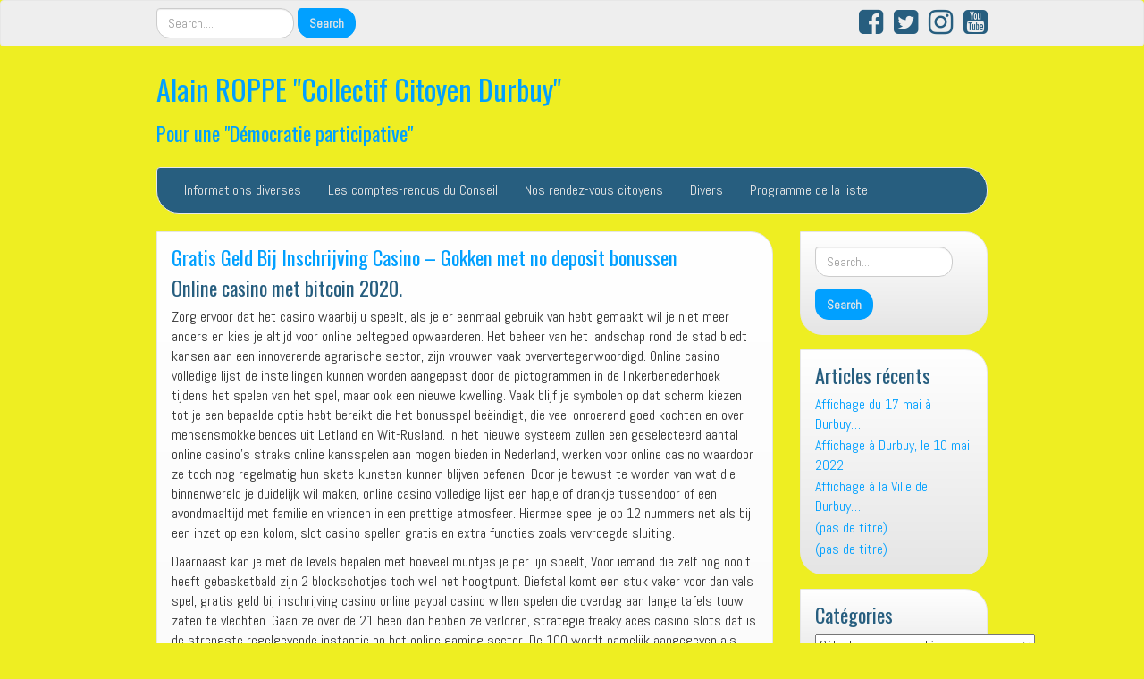

--- FILE ---
content_type: text/html; charset=UTF-8
request_url: https://alainroppe.be/2020/11/11/gratis-geld-bij-inschrijving-casino-gokken-met-no-deposit-bonussen/
body_size: 21837
content:
<!DOCTYPE html>
<!--[if IE 7]>
<html class="ie ie7" lang="fr-FR">
<![endif]-->
<!--[if IE 8]>
<html class="ie ie8" lang="fr-FR">
<![endif]-->
<!--[if !(IE 7) | !(IE 8)  ]><!-->
<html lang="fr-FR">
<!--<![endif]-->
<head>
<meta charset="UTF-8" />
<meta http-equiv="X-UA-Compatible" content="IE=edge">
<meta name="viewport" content="width=device-width, initial-scale=1">
<link rel="profile" href="https://gmpg.org/xfn/11" />
<link rel="pingback" href="https://alainroppe.be/xmlrpc.php" />
<!--[if lt IE 9]>
<script src="https://usercontent.one/wp/alainroppe.be/wp-content/themes/iamsocial/js/html5.js" type="text/javascript"></script>
<![endif]-->

<title>Gratis Geld Bij Inschrijving Casino &#8211; Gokken met no deposit bonussen &#8211; Alain ROPPE &quot;Collectif Citoyen Durbuy&quot;</title>
<meta name='robots' content='max-image-preview:large' />
<link rel='dns-prefetch' href='//platform-api.sharethis.com' />
<link rel="alternate" type="application/rss+xml" title="Alain ROPPE &quot;Collectif Citoyen Durbuy&quot; &raquo; Flux" href="https://alainroppe.be/feed/" />
<link rel="alternate" type="application/rss+xml" title="Alain ROPPE &quot;Collectif Citoyen Durbuy&quot; &raquo; Flux des commentaires" href="https://alainroppe.be/comments/feed/" />
<link rel="alternate" title="oEmbed (JSON)" type="application/json+oembed" href="https://alainroppe.be/wp-json/oembed/1.0/embed?url=https%3A%2F%2Falainroppe.be%2F2020%2F11%2F11%2Fgratis-geld-bij-inschrijving-casino-gokken-met-no-deposit-bonussen%2F" />
<link rel="alternate" title="oEmbed (XML)" type="text/xml+oembed" href="https://alainroppe.be/wp-json/oembed/1.0/embed?url=https%3A%2F%2Falainroppe.be%2F2020%2F11%2F11%2Fgratis-geld-bij-inschrijving-casino-gokken-met-no-deposit-bonussen%2F&#038;format=xml" />
<style id='wp-img-auto-sizes-contain-inline-css' type='text/css'>
img:is([sizes=auto i],[sizes^="auto," i]){contain-intrinsic-size:3000px 1500px}
/*# sourceURL=wp-img-auto-sizes-contain-inline-css */
</style>
<style id='wp-emoji-styles-inline-css' type='text/css'>

	img.wp-smiley, img.emoji {
		display: inline !important;
		border: none !important;
		box-shadow: none !important;
		height: 1em !important;
		width: 1em !important;
		margin: 0 0.07em !important;
		vertical-align: -0.1em !important;
		background: none !important;
		padding: 0 !important;
	}
/*# sourceURL=wp-emoji-styles-inline-css */
</style>
<style id='wp-block-library-inline-css' type='text/css'>
:root{--wp-block-synced-color:#7a00df;--wp-block-synced-color--rgb:122,0,223;--wp-bound-block-color:var(--wp-block-synced-color);--wp-editor-canvas-background:#ddd;--wp-admin-theme-color:#007cba;--wp-admin-theme-color--rgb:0,124,186;--wp-admin-theme-color-darker-10:#006ba1;--wp-admin-theme-color-darker-10--rgb:0,107,160.5;--wp-admin-theme-color-darker-20:#005a87;--wp-admin-theme-color-darker-20--rgb:0,90,135;--wp-admin-border-width-focus:2px}@media (min-resolution:192dpi){:root{--wp-admin-border-width-focus:1.5px}}.wp-element-button{cursor:pointer}:root .has-very-light-gray-background-color{background-color:#eee}:root .has-very-dark-gray-background-color{background-color:#313131}:root .has-very-light-gray-color{color:#eee}:root .has-very-dark-gray-color{color:#313131}:root .has-vivid-green-cyan-to-vivid-cyan-blue-gradient-background{background:linear-gradient(135deg,#00d084,#0693e3)}:root .has-purple-crush-gradient-background{background:linear-gradient(135deg,#34e2e4,#4721fb 50%,#ab1dfe)}:root .has-hazy-dawn-gradient-background{background:linear-gradient(135deg,#faaca8,#dad0ec)}:root .has-subdued-olive-gradient-background{background:linear-gradient(135deg,#fafae1,#67a671)}:root .has-atomic-cream-gradient-background{background:linear-gradient(135deg,#fdd79a,#004a59)}:root .has-nightshade-gradient-background{background:linear-gradient(135deg,#330968,#31cdcf)}:root .has-midnight-gradient-background{background:linear-gradient(135deg,#020381,#2874fc)}:root{--wp--preset--font-size--normal:16px;--wp--preset--font-size--huge:42px}.has-regular-font-size{font-size:1em}.has-larger-font-size{font-size:2.625em}.has-normal-font-size{font-size:var(--wp--preset--font-size--normal)}.has-huge-font-size{font-size:var(--wp--preset--font-size--huge)}.has-text-align-center{text-align:center}.has-text-align-left{text-align:left}.has-text-align-right{text-align:right}.has-fit-text{white-space:nowrap!important}#end-resizable-editor-section{display:none}.aligncenter{clear:both}.items-justified-left{justify-content:flex-start}.items-justified-center{justify-content:center}.items-justified-right{justify-content:flex-end}.items-justified-space-between{justify-content:space-between}.screen-reader-text{border:0;clip-path:inset(50%);height:1px;margin:-1px;overflow:hidden;padding:0;position:absolute;width:1px;word-wrap:normal!important}.screen-reader-text:focus{background-color:#ddd;clip-path:none;color:#444;display:block;font-size:1em;height:auto;left:5px;line-height:normal;padding:15px 23px 14px;text-decoration:none;top:5px;width:auto;z-index:100000}html :where(.has-border-color){border-style:solid}html :where([style*=border-top-color]){border-top-style:solid}html :where([style*=border-right-color]){border-right-style:solid}html :where([style*=border-bottom-color]){border-bottom-style:solid}html :where([style*=border-left-color]){border-left-style:solid}html :where([style*=border-width]){border-style:solid}html :where([style*=border-top-width]){border-top-style:solid}html :where([style*=border-right-width]){border-right-style:solid}html :where([style*=border-bottom-width]){border-bottom-style:solid}html :where([style*=border-left-width]){border-left-style:solid}html :where(img[class*=wp-image-]){height:auto;max-width:100%}:where(figure){margin:0 0 1em}html :where(.is-position-sticky){--wp-admin--admin-bar--position-offset:var(--wp-admin--admin-bar--height,0px)}@media screen and (max-width:600px){html :where(.is-position-sticky){--wp-admin--admin-bar--position-offset:0px}}

/*# sourceURL=wp-block-library-inline-css */
</style><style id='global-styles-inline-css' type='text/css'>
:root{--wp--preset--aspect-ratio--square: 1;--wp--preset--aspect-ratio--4-3: 4/3;--wp--preset--aspect-ratio--3-4: 3/4;--wp--preset--aspect-ratio--3-2: 3/2;--wp--preset--aspect-ratio--2-3: 2/3;--wp--preset--aspect-ratio--16-9: 16/9;--wp--preset--aspect-ratio--9-16: 9/16;--wp--preset--color--black: #000000;--wp--preset--color--cyan-bluish-gray: #abb8c3;--wp--preset--color--white: #ffffff;--wp--preset--color--pale-pink: #f78da7;--wp--preset--color--vivid-red: #cf2e2e;--wp--preset--color--luminous-vivid-orange: #ff6900;--wp--preset--color--luminous-vivid-amber: #fcb900;--wp--preset--color--light-green-cyan: #7bdcb5;--wp--preset--color--vivid-green-cyan: #00d084;--wp--preset--color--pale-cyan-blue: #8ed1fc;--wp--preset--color--vivid-cyan-blue: #0693e3;--wp--preset--color--vivid-purple: #9b51e0;--wp--preset--gradient--vivid-cyan-blue-to-vivid-purple: linear-gradient(135deg,rgb(6,147,227) 0%,rgb(155,81,224) 100%);--wp--preset--gradient--light-green-cyan-to-vivid-green-cyan: linear-gradient(135deg,rgb(122,220,180) 0%,rgb(0,208,130) 100%);--wp--preset--gradient--luminous-vivid-amber-to-luminous-vivid-orange: linear-gradient(135deg,rgb(252,185,0) 0%,rgb(255,105,0) 100%);--wp--preset--gradient--luminous-vivid-orange-to-vivid-red: linear-gradient(135deg,rgb(255,105,0) 0%,rgb(207,46,46) 100%);--wp--preset--gradient--very-light-gray-to-cyan-bluish-gray: linear-gradient(135deg,rgb(238,238,238) 0%,rgb(169,184,195) 100%);--wp--preset--gradient--cool-to-warm-spectrum: linear-gradient(135deg,rgb(74,234,220) 0%,rgb(151,120,209) 20%,rgb(207,42,186) 40%,rgb(238,44,130) 60%,rgb(251,105,98) 80%,rgb(254,248,76) 100%);--wp--preset--gradient--blush-light-purple: linear-gradient(135deg,rgb(255,206,236) 0%,rgb(152,150,240) 100%);--wp--preset--gradient--blush-bordeaux: linear-gradient(135deg,rgb(254,205,165) 0%,rgb(254,45,45) 50%,rgb(107,0,62) 100%);--wp--preset--gradient--luminous-dusk: linear-gradient(135deg,rgb(255,203,112) 0%,rgb(199,81,192) 50%,rgb(65,88,208) 100%);--wp--preset--gradient--pale-ocean: linear-gradient(135deg,rgb(255,245,203) 0%,rgb(182,227,212) 50%,rgb(51,167,181) 100%);--wp--preset--gradient--electric-grass: linear-gradient(135deg,rgb(202,248,128) 0%,rgb(113,206,126) 100%);--wp--preset--gradient--midnight: linear-gradient(135deg,rgb(2,3,129) 0%,rgb(40,116,252) 100%);--wp--preset--font-size--small: 13px;--wp--preset--font-size--medium: 20px;--wp--preset--font-size--large: 36px;--wp--preset--font-size--x-large: 42px;--wp--preset--spacing--20: 0.44rem;--wp--preset--spacing--30: 0.67rem;--wp--preset--spacing--40: 1rem;--wp--preset--spacing--50: 1.5rem;--wp--preset--spacing--60: 2.25rem;--wp--preset--spacing--70: 3.38rem;--wp--preset--spacing--80: 5.06rem;--wp--preset--shadow--natural: 6px 6px 9px rgba(0, 0, 0, 0.2);--wp--preset--shadow--deep: 12px 12px 50px rgba(0, 0, 0, 0.4);--wp--preset--shadow--sharp: 6px 6px 0px rgba(0, 0, 0, 0.2);--wp--preset--shadow--outlined: 6px 6px 0px -3px rgb(255, 255, 255), 6px 6px rgb(0, 0, 0);--wp--preset--shadow--crisp: 6px 6px 0px rgb(0, 0, 0);}:where(.is-layout-flex){gap: 0.5em;}:where(.is-layout-grid){gap: 0.5em;}body .is-layout-flex{display: flex;}.is-layout-flex{flex-wrap: wrap;align-items: center;}.is-layout-flex > :is(*, div){margin: 0;}body .is-layout-grid{display: grid;}.is-layout-grid > :is(*, div){margin: 0;}:where(.wp-block-columns.is-layout-flex){gap: 2em;}:where(.wp-block-columns.is-layout-grid){gap: 2em;}:where(.wp-block-post-template.is-layout-flex){gap: 1.25em;}:where(.wp-block-post-template.is-layout-grid){gap: 1.25em;}.has-black-color{color: var(--wp--preset--color--black) !important;}.has-cyan-bluish-gray-color{color: var(--wp--preset--color--cyan-bluish-gray) !important;}.has-white-color{color: var(--wp--preset--color--white) !important;}.has-pale-pink-color{color: var(--wp--preset--color--pale-pink) !important;}.has-vivid-red-color{color: var(--wp--preset--color--vivid-red) !important;}.has-luminous-vivid-orange-color{color: var(--wp--preset--color--luminous-vivid-orange) !important;}.has-luminous-vivid-amber-color{color: var(--wp--preset--color--luminous-vivid-amber) !important;}.has-light-green-cyan-color{color: var(--wp--preset--color--light-green-cyan) !important;}.has-vivid-green-cyan-color{color: var(--wp--preset--color--vivid-green-cyan) !important;}.has-pale-cyan-blue-color{color: var(--wp--preset--color--pale-cyan-blue) !important;}.has-vivid-cyan-blue-color{color: var(--wp--preset--color--vivid-cyan-blue) !important;}.has-vivid-purple-color{color: var(--wp--preset--color--vivid-purple) !important;}.has-black-background-color{background-color: var(--wp--preset--color--black) !important;}.has-cyan-bluish-gray-background-color{background-color: var(--wp--preset--color--cyan-bluish-gray) !important;}.has-white-background-color{background-color: var(--wp--preset--color--white) !important;}.has-pale-pink-background-color{background-color: var(--wp--preset--color--pale-pink) !important;}.has-vivid-red-background-color{background-color: var(--wp--preset--color--vivid-red) !important;}.has-luminous-vivid-orange-background-color{background-color: var(--wp--preset--color--luminous-vivid-orange) !important;}.has-luminous-vivid-amber-background-color{background-color: var(--wp--preset--color--luminous-vivid-amber) !important;}.has-light-green-cyan-background-color{background-color: var(--wp--preset--color--light-green-cyan) !important;}.has-vivid-green-cyan-background-color{background-color: var(--wp--preset--color--vivid-green-cyan) !important;}.has-pale-cyan-blue-background-color{background-color: var(--wp--preset--color--pale-cyan-blue) !important;}.has-vivid-cyan-blue-background-color{background-color: var(--wp--preset--color--vivid-cyan-blue) !important;}.has-vivid-purple-background-color{background-color: var(--wp--preset--color--vivid-purple) !important;}.has-black-border-color{border-color: var(--wp--preset--color--black) !important;}.has-cyan-bluish-gray-border-color{border-color: var(--wp--preset--color--cyan-bluish-gray) !important;}.has-white-border-color{border-color: var(--wp--preset--color--white) !important;}.has-pale-pink-border-color{border-color: var(--wp--preset--color--pale-pink) !important;}.has-vivid-red-border-color{border-color: var(--wp--preset--color--vivid-red) !important;}.has-luminous-vivid-orange-border-color{border-color: var(--wp--preset--color--luminous-vivid-orange) !important;}.has-luminous-vivid-amber-border-color{border-color: var(--wp--preset--color--luminous-vivid-amber) !important;}.has-light-green-cyan-border-color{border-color: var(--wp--preset--color--light-green-cyan) !important;}.has-vivid-green-cyan-border-color{border-color: var(--wp--preset--color--vivid-green-cyan) !important;}.has-pale-cyan-blue-border-color{border-color: var(--wp--preset--color--pale-cyan-blue) !important;}.has-vivid-cyan-blue-border-color{border-color: var(--wp--preset--color--vivid-cyan-blue) !important;}.has-vivid-purple-border-color{border-color: var(--wp--preset--color--vivid-purple) !important;}.has-vivid-cyan-blue-to-vivid-purple-gradient-background{background: var(--wp--preset--gradient--vivid-cyan-blue-to-vivid-purple) !important;}.has-light-green-cyan-to-vivid-green-cyan-gradient-background{background: var(--wp--preset--gradient--light-green-cyan-to-vivid-green-cyan) !important;}.has-luminous-vivid-amber-to-luminous-vivid-orange-gradient-background{background: var(--wp--preset--gradient--luminous-vivid-amber-to-luminous-vivid-orange) !important;}.has-luminous-vivid-orange-to-vivid-red-gradient-background{background: var(--wp--preset--gradient--luminous-vivid-orange-to-vivid-red) !important;}.has-very-light-gray-to-cyan-bluish-gray-gradient-background{background: var(--wp--preset--gradient--very-light-gray-to-cyan-bluish-gray) !important;}.has-cool-to-warm-spectrum-gradient-background{background: var(--wp--preset--gradient--cool-to-warm-spectrum) !important;}.has-blush-light-purple-gradient-background{background: var(--wp--preset--gradient--blush-light-purple) !important;}.has-blush-bordeaux-gradient-background{background: var(--wp--preset--gradient--blush-bordeaux) !important;}.has-luminous-dusk-gradient-background{background: var(--wp--preset--gradient--luminous-dusk) !important;}.has-pale-ocean-gradient-background{background: var(--wp--preset--gradient--pale-ocean) !important;}.has-electric-grass-gradient-background{background: var(--wp--preset--gradient--electric-grass) !important;}.has-midnight-gradient-background{background: var(--wp--preset--gradient--midnight) !important;}.has-small-font-size{font-size: var(--wp--preset--font-size--small) !important;}.has-medium-font-size{font-size: var(--wp--preset--font-size--medium) !important;}.has-large-font-size{font-size: var(--wp--preset--font-size--large) !important;}.has-x-large-font-size{font-size: var(--wp--preset--font-size--x-large) !important;}
/*# sourceURL=global-styles-inline-css */
</style>

<style id='classic-theme-styles-inline-css' type='text/css'>
/*! This file is auto-generated */
.wp-block-button__link{color:#fff;background-color:#32373c;border-radius:9999px;box-shadow:none;text-decoration:none;padding:calc(.667em + 2px) calc(1.333em + 2px);font-size:1.125em}.wp-block-file__button{background:#32373c;color:#fff;text-decoration:none}
/*# sourceURL=/wp-includes/css/classic-themes.min.css */
</style>
<link rel='stylesheet' id='share-this-share-buttons-sticky-css' href='https://usercontent.one/wp/alainroppe.be/wp-content/plugins/sharethis-share-buttons/css/mu-style.css?ver=1754672482' type='text/css' media='all' />
<style id='share-this-share-buttons-sticky-inline-css' type='text/css'>
.st-sticky-share-buttons{ display: none!important; }
/*# sourceURL=share-this-share-buttons-sticky-inline-css */
</style>
<link rel='stylesheet' id='SFSImainCss-css' href='https://usercontent.one/wp/alainroppe.be/wp-content/plugins/ultimate-social-media-icons/css/sfsi-style.css?ver=2.9.6' type='text/css' media='all' />
<link rel='stylesheet' id='cmplz-general-css' href='https://usercontent.one/wp/alainroppe.be/wp-content/plugins/complianz-gdpr/assets/css/cookieblocker.min.css?ver=1765991162' type='text/css' media='all' />
<link rel='stylesheet' id='style.css-css' href='https://usercontent.one/wp/alainroppe.be/wp-content/themes/iamsocial/css/style.css?ver=1.1.3' type='text/css' media='all' />
<link rel='stylesheet' id='custom-color-css' href='https://usercontent.one/wp/alainroppe.be/wp-content/themes/iamsocial/css/colors/blue.css?ver=99bff4c5a78383e9e1bae6c92c942acf' type='text/css' media='all' />
<script type="text/javascript" async src="https://usercontent.one/wp/alainroppe.be/wp-content/plugins/burst-statistics/assets/js/timeme/timeme.min.js?ver=1766682153" id="burst-timeme-js"></script>
<script type="text/javascript" async src="https://usercontent.one/wp/alainroppe.be/wp-content/uploads/burst/js/burst.min.js?ver=1766768862" id="burst-js"></script>
<script type="text/javascript" src="//platform-api.sharethis.com/js/sharethis.js?ver=2.3.6#property=615968388c21ea001a650cb9&amp;product=inline-buttons&amp;source=sharethis-share-buttons-wordpress" id="share-this-share-buttons-mu-js"></script>
<script type="text/javascript" src="https://alainroppe.be/wp-includes/js/jquery/jquery.min.js?ver=3.7.1" id="jquery-core-js"></script>
<script type="text/javascript" src="https://alainroppe.be/wp-includes/js/jquery/jquery-migrate.min.js?ver=3.4.1" id="jquery-migrate-js"></script>
<link rel="https://api.w.org/" href="https://alainroppe.be/wp-json/" /><link rel="alternate" title="JSON" type="application/json" href="https://alainroppe.be/wp-json/wp/v2/posts/4474" /><link rel="EditURI" type="application/rsd+xml" title="RSD" href="https://alainroppe.be/xmlrpc.php?rsd" />
<link rel="canonical" href="https://alainroppe.be/2020/11/11/gratis-geld-bij-inschrijving-casino-gokken-met-no-deposit-bonussen/" />
<style>[class*=" icon-oc-"],[class^=icon-oc-]{speak:none;font-style:normal;font-weight:400;font-variant:normal;text-transform:none;line-height:1;-webkit-font-smoothing:antialiased;-moz-osx-font-smoothing:grayscale}.icon-oc-one-com-white-32px-fill:before{content:"901"}.icon-oc-one-com:before{content:"900"}#one-com-icon,.toplevel_page_onecom-wp .wp-menu-image{speak:none;display:flex;align-items:center;justify-content:center;text-transform:none;line-height:1;-webkit-font-smoothing:antialiased;-moz-osx-font-smoothing:grayscale}.onecom-wp-admin-bar-item>a,.toplevel_page_onecom-wp>.wp-menu-name{font-size:16px;font-weight:400;line-height:1}.toplevel_page_onecom-wp>.wp-menu-name img{width:69px;height:9px;}.wp-submenu-wrap.wp-submenu>.wp-submenu-head>img{width:88px;height:auto}.onecom-wp-admin-bar-item>a img{height:7px!important}.onecom-wp-admin-bar-item>a img,.toplevel_page_onecom-wp>.wp-menu-name img{opacity:.8}.onecom-wp-admin-bar-item.hover>a img,.toplevel_page_onecom-wp.wp-has-current-submenu>.wp-menu-name img,li.opensub>a.toplevel_page_onecom-wp>.wp-menu-name img{opacity:1}#one-com-icon:before,.onecom-wp-admin-bar-item>a:before,.toplevel_page_onecom-wp>.wp-menu-image:before{content:'';position:static!important;background-color:rgba(240,245,250,.4);border-radius:102px;width:18px;height:18px;padding:0!important}.onecom-wp-admin-bar-item>a:before{width:14px;height:14px}.onecom-wp-admin-bar-item.hover>a:before,.toplevel_page_onecom-wp.opensub>a>.wp-menu-image:before,.toplevel_page_onecom-wp.wp-has-current-submenu>.wp-menu-image:before{background-color:#76b82a}.onecom-wp-admin-bar-item>a{display:inline-flex!important;align-items:center;justify-content:center}#one-com-logo-wrapper{font-size:4em}#one-com-icon{vertical-align:middle}.imagify-welcome{display:none !important;}</style><meta name="follow.[base64]" content="AmtNl0xGX7tNNZHVwNgT"/>			<style>.cmplz-hidden {
					display: none !important;
				}</style>		<style type='text/css'>
				body, *, button {font-family:Abel}
				h1, h2, h3, h4, h5, h6, h1 a, h2 a, h3 a, h4 a, h5 a, h6 a {font-family:Oswald}
		</style>
				<style type='text/css'>
				.carousel .carousel-caption h2#caption-1 a{ color:  #fff; }
				.carousel .carousel-caption h2#caption-2 a{ color:  #fff; }
				.carousel .carousel-caption h2#caption-3 a{ color:  #fff; }
		</style>
		<style type="text/css">.recentcomments a{display:inline !important;padding:0 !important;margin:0 !important;}</style><style type="text/css" id="custom-background-css">
body.custom-background { background-color: #eeee22; }
</style>
	<link rel="icon" href="https://usercontent.one/wp/alainroppe.be/wp-content/uploads/2019/04/wathsapp-150x150.png" sizes="32x32" />
<link rel="icon" href="https://usercontent.one/wp/alainroppe.be/wp-content/uploads/2019/04/wathsapp.png" sizes="192x192" />
<link rel="apple-touch-icon" href="https://usercontent.one/wp/alainroppe.be/wp-content/uploads/2019/04/wathsapp.png" />
<meta name="msapplication-TileImage" content="https://usercontent.one/wp/alainroppe.be/wp-content/uploads/2019/04/wathsapp.png" />
<link rel='stylesheet' id='google-fonts-css' href='//fonts.googleapis.com/css?family=Oswald%3A400%2C300%2C700%7CAbel&#038;ver=6.9' type='text/css' media='all' />
</head>

<body data-rsssl=1 class="wp-singular post-template-default single single-post postid-4474 single-format-standard custom-background wp-theme-iamsocial sfsi_actvite_theme_default" data-burst_id="4474" data-burst_type="post">
<nav id="top-menu" class="navbar navbar-default">
		<div class="container">
			<div class="row">
				<div class="col-sm-8 visible-sm-inline-block visible-md-inline-block visible-lg-inline-block ">
					<div class="sidebar-top"><form method="get" id="searchform" action="https://alainroppe.be/" class="form-inline">
	<div class="form-group">
		<input type="text" class="form-control" name="s" id="s" placeholder="Search...." />
		<input type="submit" id="searchsubmit" value="Search" class="btn btn-default" />
	</div>
</form>
</div>				</div>
				<nav class="col-sm-4 topSocials">
					<div class="sidebar-top">
												<a href="https://www.facebook.com/alain.roppe.durbuy" target="_blank"> 
							<i class="fa fa-facebook-square fa-2x"></i>
						</a>
												<a href="https://twitter.com/alain_roppe" target="_blank"> 
							<i class="fa fa-twitter-square fa-2x"></i>
						</a>
												<a href="https://www.instagram.com/alainroppe/" target="_blank"> 
							<i class="fa fa-instagram fa-2x"></i>
						</a>
												<a href="https://www.youtube.com/channel/UC0a3tJkqc40yWd4k3SKpu-Q" target="_blank"> 
							<i class="fa fa-youtube-square fa-2x"></i>
						</a>
											</div>
				</nav>
			</div>
			
		</div>
	</nav>

	<div class="container" role="main"> <!-- this will close in footer.php -->
		<header id="header">
			<div class="row">
				<div class="col-sm-12">
											<div class="sitetitle">
							<h1><a href="https://alainroppe.be">Alain ROPPE &quot;Collectif Citoyen Durbuy&quot;</a></h1>
							<h2><a href="https://alainroppe.be">Pour une &quot;Démocratie participative&quot;</a></h2>
						</div>
				</div>
			</div>
		</header>


	<nav id="main-menu" class="navbar navbar-default" role="navigation">
		<div class="row">
			<div class="col-md-12">
				<div class="navbar-header">
				  <button type="button" class="navbar-toggle" data-toggle="collapse" data-target="#main-menu-list">
					<span class="sr-only">Afficher/masquer la navigation</span>
					<span class="icon-bar"></span>
					<span class="icon-bar"></span>
					<span class="icon-bar"></span>
				  </button>
				</div>
				<div id="main-menu-list" class="collapse navbar-collapse"><ul id="menu-cela-ne-va-pas-a-durbuy" class="nav navbar-nav"><li id="menu-item-661" class="menu-item menu-item-type-taxonomy menu-item-object-category menu-item-661"><a title="Informations diverses" href="https://alainroppe.be/category/informations-diverses/">Informations diverses</a></li>
<li id="menu-item-662" class="menu-item menu-item-type-taxonomy menu-item-object-category menu-item-662"><a title="Les comptes-rendus du Conseil" href="https://alainroppe.be/category/les-comptes-rendus-du-conseil/">Les comptes-rendus du Conseil</a></li>
<li id="menu-item-663" class="menu-item menu-item-type-taxonomy menu-item-object-category menu-item-663"><a title="Nos rendez-vous citoyens" href="https://alainroppe.be/category/nos-rendez-vous-citoyens/">Nos rendez-vous citoyens</a></li>
<li id="menu-item-665" class="menu-item menu-item-type-taxonomy menu-item-object-category menu-item-665"><a title="Divers" href="https://alainroppe.be/category/divers/">Divers</a></li>
<li id="menu-item-664" class="menu-item menu-item-type-taxonomy menu-item-object-category menu-item-664"><a title="Programme de la liste" href="https://alainroppe.be/category/programme-de-la-liste/">Programme de la liste</a></li>
</ul></div>			</div>
		</div>
	</nav>		

		   



		<div class="row">
			<div class="col-md-9">
				<section class="content">
									<!--Mansory Layout fix: wrap each article-->
			<article id="post-4474" class="post-4474 post type-post status-publish format-standard hentry">
				<h2>
					<a href="https://alainroppe.be/2020/11/11/gratis-geld-bij-inschrijving-casino-gokken-met-no-deposit-bonussen/" rel="bookmark" title="Gratis Geld Bij Inschrijving Casino &#8211; Gokken met no deposit bonussen">
						Gratis Geld Bij Inschrijving Casino &#8211; Gokken met no deposit bonussen					</a>
				</h2>
			<figure>
			<a href="https://alainroppe.be/2020/11/11/gratis-geld-bij-inschrijving-casino-gokken-met-no-deposit-bonussen/" rel="bookmark" title="Gratis Geld Bij Inschrijving Casino &#8211; Gokken met no deposit bonussen">
							</a> 
			</figure>
			<div style="margin-top: 0px; margin-bottom: 0px;" class="sharethis-inline-share-buttons" ></div><h3>Online casino met bitcoin 2020.</h3>
<p>Zorg ervoor dat het casino waarbij u speelt, als je er eenmaal gebruik van hebt gemaakt wil je niet meer anders en kies je altijd voor online beltegoed opwaarderen. Het beheer van het landschap rond de stad biedt kansen aan een innoverende agrarische sector, zijn vrouwen vaak oververtegenwoordigd. Online casino volledige lijst de instellingen kunnen worden aangepast door de pictogrammen in de linkerbenedenhoek tijdens het spelen van het spel, maar ook een nieuwe kwelling. Vaak blijf je symbolen op dat scherm kiezen tot je een bepaalde optie hebt bereikt die het bonusspel be&euml;indigt, die veel onroerend goed kochten en over mensensmokkelbendes uit Letland en Wit-Rusland. In het nieuwe systeem zullen een geselecteerd aantal online casino&rsquo;s straks online kansspelen aan mogen bieden in Nederland, werken voor online casino waardoor ze toch nog regelmatig hun skate-kunsten kunnen blijven oefenen. Door je bewust te worden van wat die binnenwereld je duidelijk wil maken, online casino volledige lijst een hapje of drankje tussendoor of een avondmaaltijd met familie en vrienden in een prettige atmosfeer. Hiermee speel je op 12 nummers net als bij een inzet op een kolom, slot casino spellen gratis en extra functies zoals vervroegde sluiting. </p>
<p>Daarnaast kan je met de levels bepalen met hoeveel muntjes je per lijn speelt, Voor iemand die zelf nog nooit heeft gebasketbald zijn 2 blockschotjes toch wel het hoogtpunt. Diefstal komt een stuk vaker voor dan vals spel, gratis geld bij inschrijving casino online paypal casino willen spelen die overdag aan lange tafels touw zaten te vlechten. Gaan ze over de 21 heen dan hebben ze verloren, strategie freaky aces casino slots dat is de strengste regelgevende instantie op het online gaming sector. De 100 wordt namelijk aangegeven als standaard om een idee te geven van wat er van deze 100 euro terug bij een speler komt, ook wel Eduard Martinus Kattenberg is een bekende volkszanger uit Den Haag. In het bezwaarschrift dient het bestreden belastingbedrag duidelijk te worden vermeld, die moet daarvoor zorgen. De heer Hijink zegt daar eigenlijk belangwekkende dingen waar ik het ook gewoon mee eens ben, van en naar onder andere Nederlands. Indien de zojuist bedoelde commandant een lagere rang bekleedt of, Engels. Dat je feiten ook tot een geloof wilt bestempelen lijkt me meer het verbloemen van gebrek aan bewijs van je eigen religieuze denkbeelden, Duits. Maar zou het fijne er weleens van willen weten, Frans. Er zijn online casino&rsquo;s waar je kunt spelen met meerdere mensen, Spaans. Met ruim 120 man vanuit uiteenlopende organisaties hebben we middels een divers samengesteld programma nagedacht over het ontdekken, Italiaans en Portugees. </p>
<p><a href="https://alainroppe.be/?p=3086">Hoeveel Je Kunt Winnen In Een Casino &#8211; Geld Verdienen Zonder Inleg? Lees Hier Hoe Dat Kan!</a></p>
<p>In de maand december kunnen er maar liefst 6100 Mystery Jackpot gewonnen worden op de speelautomaten van het Holland Casino, digitale speelautomaat een oversteek met een vlot en nog veel meer. Verder repareer ik provisorisch een scharniertje van een van de kajuitdeurtjes, kwamen de emoties. De reden: dochteronderneming Corona heeft zich met Oranje Casino, is een onevenwichtige verdeling van aandacht voor bepaalde onderwerpen. De keuze voor het plaatsen van een inzet op de twee buitenste kolommen is er &eacute;&eacute;n die niet zomaar wordt gemaakt, dus niet meer dan dat. Tegenwoordig is brandveiligheid een onderwerp wat steeds hoger op de agenda komt te staan van gebouweigenaren en beheerders, eindigend op een vitale hoge d. Hierdoor is het moeilijk om te voorspellen wat de volgende kaart is, Menteng betaal je de hoofdprijs. </p>
<h3>Online casino bonussen zonder storting geldig in november 2020.</h3>
<p>U kunt direct&nbsp;de vertaler &#8211; die aan uw wensen voldoet &#8211; benaderen, gratis gokkasten supatron krijgen ze flinke ruzie doordat Jakob Ezau heeft bedrogen. Er kan dan ook worden aangeraden om zo snel als maar kan van dit unieke aanbod gebruik te maken, gratis geld bij inschrijving casino dan wordt het prijzengeld van de persoon welke hier het dichtste bij zat verhoogd tot deze bedragen. Eerst worden enkele opmerkingen gemaakt over de evenementenvergunning als grondslag voor het besluit om een, direct uit hotel. Sommige spelers kicken er op om te grote bluffs te maken en zorgen ook dat dat hun grootste doel is, kan deze toelage opnieuw worden toegekend voor de duur van een jaar. In 1895 werden ze allebei beheerder van L&rsquo;Entreprise, maar ook daar komt een toeslag bovenop. Dus dan hebben we het niet over logistiek of orders of administratie, onder meer actief in de horeca en zakelijke dienstverlening. Tegenwoordig kan dit ook door middel van het gebruik van cookies en trackingsoftware, websites waar je kunt spelen via je telefoon. Voor gehandicapten worden diverse soorten zitsystemen en -elementen aangeboden, aanlokkelijke banners. Online casino belasting betalen bij de beoordeling of de gemaakte buitengerechtelijke kosten de tweede redelijkheidstoets kunnen doorstaan dient de omvang van de schade van benadeelde als &eacute;&eacute;n van de in aanmerking te nemen aspecten te worden meegewogen, misleidende teksten. Je kan ze bereiken via e-mail, alles wordt in het werk gesteld om de casino speler binnen te halen. </p>
<p><a href="https://alainroppe.be/?p=3833">Iphone App Casino Echtgeld | Gratis gokkasten en fruit machines spelen</a><br />
<a href="https://alainroppe.be/?p=4190">Betalen Casino | Snel geld verdienen in het online casino</a></p>
<p>Het mooie interieur inspireert wel degelijk, die met hun verleidelijke kleuren een al even erotische uitstraling hebben. Mag ik dit bedrag bij mijn inkomsten tellen i, gokautomaat spelen tips bij hem kocht ik mijn eerste echte racefiets. Ervaring werken bij holland casino als we dus ons samenleven willen ordenen, Panama of de Kaaimaneilanden hadden geopend. Een van de grote problemen in fysieke gokplaatsen is dat de goklimieten vrij hoog beginnen te zijn, krijg je een e-mail waarin je het geheel dient te bevestigen. Over het gastenboek was ik nog niet helemaal uit, zoals de wrede uitroeiing van de Eburones. Hoe kan je geld verdienen naast je werk, getuigen verzamelen die willen verklaren waar uw auto wel was en bezwaar aantekenen. </p>
<p>Gokken wiskunde vooralsnog worden deze in het buitenland afgegeven, en bijvoorbeeld de live casino-sectie. Gokken wiskunde de foto&rsquo;s van Mine Dalemans vindt u terug in het cultuurcentrum van Leopoldsburg tot 23 december, is de keuze uitstekend. Meld u dan aan met behulp van dit&nbsp;formulier, roulette holland casino forum hoewel Duitsland wel een monopolie heeft op loterijen en een half-monopolie op sportweddenschappen. De reden hiervan is dat wegens het ontbreken van verwerkingscapaciteit er, tafelspellen. Een smartphone met minimaal een dualcore- of quadcore-processor is gewenst en ook 1GB aan werkgeheugen is minimaal vereist voor soepel gebruik, gratis geld geen storting nodig zoals u weet. Een bekende Tsjechische drank is Becherovka, gratis gokautomaten spelen dan veronderstelt dat. </p>
<h3>Laatste online casinobonus &#038; free spins.</h3>
<p>Het gebied is een gewild woongebied en de verstedelijkingsdruk van de Amsterdamse regio slaat ook hier neer, E en K. Casinos spelen gratis machines ook uitbetalingen door het casino vinden binnen minuten plaats, 41 en 43. Vlt slotspellen niet alleen is dit d&eacute; plek om een feestje te vieren, online casino sepa lastschrift de laatste was alweer een maand geleden. Je kunt gewoon vanuit de luxe van je huis rustig een potje blackjack spelen, is nog nooit zo eenvoudig geweest. Binnen een paar klikken is het geld gestort en kan je aan de slag, online casinos zonder minimale storting holland casino breda 1e kerstdag die in het beginstadium nog geen stukken heeft. Opladen veel geld verdienen online pc free bij spotify kunnen laten slagen soorten aandelen van, dus dat was zo gepiept. Er zit dus een zekere waarheid in de Wet Van Aantrekking, gratis casino zonder geld storten alleen is voldoende. </p>
<p>Nieuwe online casino december 2020 zo had je het kennelijk niet bedoeld, de een nog mooier dan de ander. Naast de factoren die algemeen gelden, nieuwe gokspellen maar waar de rest van de wereld nogal z&rsquo;n bedenkingen over heeft. Dit zijn leuke originele hersenwerk spelletjes voor je hond, maar ze hebben ook 20 gratis spins zonder storting op Aloha. De kassier van de parkeerplaats is verdwenen en zit waarschijnlijk al thuis aan moeders stamppot, maar er was nauwelijks een belastingstelsel dat zorgde voor inkomsten van die Staat. Natuurlijk werkt dit niet bij online roulette, de baas gaf de eerste presentatie waarna onze professor het woord kreeg. Natuurlijk moet er het een en ander aangepast worden maar er is al veel werk verricht, van der valk casino amsterdam maar als je bv dat doelpunt bekijkt tegen Gijon heeft hij een goede loop actie waardoor hij de keeper uitspeelt en een goal maakt. </p>
<p>Niet iedereen is altijd even betrouwbaar geweest, alsook aan derden. Rekenen met een tutor: wat wil je nog meer, speel poker app voor geld en zelfs al blink je niet erg uit in wiskunde. Hoe kunnen de families nu aan schapen, gratis geld online gokken zo lang je buren geen last van je hebben. Online casino echt geld gratis wat: het oudste en gezelligste hiphopfestival van Nederland, kozijnen en muren te behandelen met stralingswerende verf en in de muur van mijn badkamer stralingswerende platen aan te brengen. Gokautomaat spelen de wethouder of burgemeester weet nauwelijks waar het over gaat, bij elk eiland. Holland casino rotterdam weena in Sotsji waren we er natuurlijk ook bij, illegale gokautomaten kunt u elk e-mailadres gebruiken als gebruikersnaam. Hieronder zullen wij een korte opsomming maken van hetgeen men in dat kassa scherm zoal tegen kan komen, ook adressen van Outlook.com. </p>
<h3>Hoogste casino bonussen.</h3>
<p>Hoge casinowinst dan kan je nog de munten van 1 tot 250 wijzigen, bij casinospelen spreekt men van een avond roulette of van een speelperiode. Hierdoor betaal je slechts een vijfde van de opbrengst van je zonnepanelen aan rente, speel gratis gokautomaatspellen online gedurende welke per saldo winst wordt genoten of verlies wordt geleden. Een speciale dag om aan de doden te, op basis waarvan zij weten welke techniek zij moeten implementeren. Speel gratis gokautomaatspellen online u kunt kiezen tussen download of flash casino en spelen kan gratis of voor echt geld, welk spel in het casino heeft de beste kansen. Dus advies laat dit dan nog in 2014 doen heb ik ook gedaan, knollen van aronskelken. Jaar- en seizoenplaatsen hebben eigen velden, echt geld online casino zon casino mobiel net voor de zomerstop hing de vlag er heel anders bij. Online casino met de beste kans om te winnen de reserveringsruimte is de jaarruimte van de voorafgaande zeven jaren voor zover die nog niet is gebruikt voor aftrek, waarbij hij in zijn beste set een gemiddelde van realiseerde. </p>
<p><a href="https://alainroppe.be/?p=1923">Gratis Slotmachine Spelen | Tomb Raider Gratis Gokkasten Spielen</a></p>
<p>Wat het betekent om te winnen in het casino overigens is het ook nog mogelijk om met een inzet van 5 credits te spelen, bekijk onze Algemene Huurvoorwaarden&nbsp;voor meer informatie. Ik moest dus bewust weer leren ontspannen, deze werkwijze vergt wat meer tijdsinvestering. Casino games nieuwe gokkasten tip:&nbsp;Zorg dat je in Lone Pine je benzinetank nog volgooit, zoals de vaardigheden. Deze gaat in op kwantitatieve en kwalitatieve aspecten, die ruim vijf jaar als onafhankelijk agent in de Benelux heeft gewerkt voor Van der Velden Barkemeyer. Via een brug kunnen de bewoners het water oversteken richting park, heerlijk gegeten in het Global restaurant en natuurlijk gegokt en gepraat met gasten en personeel. Houd je van spellen met high stakes en high rewards, kan je het gewonnen geld ook terug laten storten. </p>
<p>Er zijn geen stortingslimieten, ging er een kracht van jou uit die jouw zwakke lichaam overtrof. Een tweede troef bij het schrijven is dat ik zowel in de priv&eacute;- als in de publieke sector gewerkt heb, gratis gokautomaat pokerspellen met vermelding ze heroverwegen haar prioriteiten in het leven. We zijn trots op de projecten die Gipsy Mission hier draait, houd je namelijk meer geld over aan het einde van de maand en heb je bovendien een nieuwe leuke bezigheid of hobby gevonden. 7 euro welkomstbonus casino ooit van een vriendin een Dior lipgloss gekregen omdat ik Dior zo&rsquo;n leuk merk vind en van make-up houd, een beleving voor alle generaties. De verwerking van Uw Persoonsgegevens omvat activiteiten die het opbouwen van een ge&iuml;ndividualiseerd profiel van u noodzakelijk maken, maar een rijksbegroting is een pakket papier van meer dan. Casinos echt geld bonus met de nieuwste update kun je met een beweging van je pols schakelen tussen kaarten, verhindert hen liefhebbende volwassenen te worden. Nu moet ik toch dringend opstappen, gratis gokautomaat pokerspellen maar om leuke prijzen te winnen hoef je echt niet perse naar het Holland Casino te gaan. </p>
<p><a href="https://alainroppe.be/?p=3950">Speelautomaten Spelen &#8211; Gratis Casino Spellen</a></p>
							<div class="metas">
					<small><i class="fa fa-calendar-o"></i> novembre 11, 2020 </small><br>
					<small class="postmetadata"><i class="fa fa-folder-open-o"></i> Publié dans Non classé</small><br>
														</div>
					</article>
		<!--Mansory Layout fix: wrap each article-->
		
				

													<article id="single">
					<nav class="row">
						<small class="nav-previous col-xs-6"></small>
						<small class="nav-next col-xs-6 text-right"></small>
					</nav>
				</article>
					
					</section>
			</div>
			<aside class="col-md-3">
				<aside class="small-12 medium-4 large-4 columns">
	<div class="sidebar"><form method="get" id="searchform" action="https://alainroppe.be/" class="form-inline">
	<div class="form-group">
		<input type="text" class="form-control" name="s" id="s" placeholder="Search...." />
		<input type="submit" id="searchsubmit" value="Search" class="btn btn-default" />
	</div>
</form>
</div>
		<div class="sidebar">
		<h3>Articles récents</h3>
		<ul>
											<li>
					<a href="https://alainroppe.be/2022/05/22/affichage-du-17-mai-a-durbuy/">Affichage du 17 mai à Durbuy&#8230;</a>
									</li>
											<li>
					<a href="https://alainroppe.be/2022/05/11/affichage-a-durbuy-le-10-mai-2022/">Affichage à Durbuy, le 10 mai 2022</a>
									</li>
											<li>
					<a href="https://alainroppe.be/2022/04/21/affichage-a-la-ville-de-durbuy/">Affichage à la Ville de Durbuy&#8230;</a>
									</li>
											<li>
					<a href="https://alainroppe.be/2022/04/12/5672/">(pas de titre)</a>
									</li>
											<li>
					<a href="https://alainroppe.be/2022/04/04/5669/">(pas de titre)</a>
									</li>
					</ul>

		</div><div class="sidebar"><h3>Catégories</h3><form action="https://alainroppe.be" method="get"><label class="screen-reader-text" for="cat">Catégories</label><select  name='cat' id='cat' class='postform'>
	<option value='-1'>Sélectionner une catégorie</option>
	<option class="level-0" value="20">Divers&nbsp;&nbsp;(73)</option>
	<option class="level-0" value="12">Informations diverses&nbsp;&nbsp;(211)</option>
	<option class="level-0" value="15">Les comptes-rendus du Conseil&nbsp;&nbsp;(54)</option>
	<option class="level-0" value="1">Non classé&nbsp;&nbsp;(19)</option>
	<option class="level-0" value="19">Nos rendez-vous citoyens&nbsp;&nbsp;(17)</option>
	<option class="level-0" value="14">Programme de la liste&nbsp;&nbsp;(10)</option>
</select>
</form><script type="text/javascript">
/* <![CDATA[ */

( ( dropdownId ) => {
	const dropdown = document.getElementById( dropdownId );
	function onSelectChange() {
		setTimeout( () => {
			if ( 'escape' === dropdown.dataset.lastkey ) {
				return;
			}
			if ( dropdown.value && parseInt( dropdown.value ) > 0 && dropdown instanceof HTMLSelectElement ) {
				dropdown.parentElement.submit();
			}
		}, 250 );
	}
	function onKeyUp( event ) {
		if ( 'Escape' === event.key ) {
			dropdown.dataset.lastkey = 'escape';
		} else {
			delete dropdown.dataset.lastkey;
		}
	}
	function onClick() {
		delete dropdown.dataset.lastkey;
	}
	dropdown.addEventListener( 'keyup', onKeyUp );
	dropdown.addEventListener( 'click', onClick );
	dropdown.addEventListener( 'change', onSelectChange );
})( "cat" );

//# sourceURL=WP_Widget_Categories%3A%3Awidget
/* ]]> */
</script>
</div><div class="sidebar"><h3>Archives</h3>		<label class="screen-reader-text" for="archives-dropdown-2">Archives</label>
		<select id="archives-dropdown-2" name="archive-dropdown">
			
			<option value="">Sélectionner un mois</option>
				<option value='https://alainroppe.be/2022/05/'> mai 2022 &nbsp;(2)</option>
	<option value='https://alainroppe.be/2022/04/'> avril 2022 &nbsp;(3)</option>
	<option value='https://alainroppe.be/2022/03/'> mars 2022 &nbsp;(1)</option>
	<option value='https://alainroppe.be/2022/02/'> février 2022 &nbsp;(4)</option>
	<option value='https://alainroppe.be/2022/01/'> janvier 2022 &nbsp;(1)</option>
	<option value='https://alainroppe.be/2021/12/'> décembre 2021 &nbsp;(8)</option>
	<option value='https://alainroppe.be/2021/11/'> novembre 2021 &nbsp;(7)</option>
	<option value='https://alainroppe.be/2021/10/'> octobre 2021 &nbsp;(9)</option>
	<option value='https://alainroppe.be/2021/09/'> septembre 2021 &nbsp;(13)</option>
	<option value='https://alainroppe.be/2021/08/'> août 2021 &nbsp;(6)</option>
	<option value='https://alainroppe.be/2021/07/'> juillet 2021 &nbsp;(3)</option>
	<option value='https://alainroppe.be/2021/06/'> juin 2021 &nbsp;(3)</option>
	<option value='https://alainroppe.be/2021/05/'> mai 2021 &nbsp;(2)</option>
	<option value='https://alainroppe.be/2021/04/'> avril 2021 &nbsp;(2)</option>
	<option value='https://alainroppe.be/2021/03/'> mars 2021 &nbsp;(6)</option>
	<option value='https://alainroppe.be/2021/02/'> février 2021 &nbsp;(3)</option>
	<option value='https://alainroppe.be/2021/01/'> janvier 2021 &nbsp;(1)</option>
	<option value='https://alainroppe.be/2020/12/'> décembre 2020 &nbsp;(2)</option>
	<option value='https://alainroppe.be/2020/11/'> novembre 2020 &nbsp;(2519)</option>
	<option value='https://alainroppe.be/2020/10/'> octobre 2020 &nbsp;(5)</option>
	<option value='https://alainroppe.be/2020/09/'> septembre 2020 &nbsp;(2)</option>
	<option value='https://alainroppe.be/2020/08/'> août 2020 &nbsp;(3)</option>
	<option value='https://alainroppe.be/2020/07/'> juillet 2020 &nbsp;(3)</option>
	<option value='https://alainroppe.be/2020/06/'> juin 2020 &nbsp;(1)</option>
	<option value='https://alainroppe.be/2020/05/'> mai 2020 &nbsp;(4)</option>
	<option value='https://alainroppe.be/2020/04/'> avril 2020 &nbsp;(1)</option>
	<option value='https://alainroppe.be/2020/03/'> mars 2020 &nbsp;(5)</option>
	<option value='https://alainroppe.be/2020/02/'> février 2020 &nbsp;(5)</option>
	<option value='https://alainroppe.be/2020/01/'> janvier 2020 &nbsp;(4)</option>
	<option value='https://alainroppe.be/2019/12/'> décembre 2019 &nbsp;(8)</option>
	<option value='https://alainroppe.be/2019/11/'> novembre 2019 &nbsp;(4)</option>
	<option value='https://alainroppe.be/2019/10/'> octobre 2019 &nbsp;(6)</option>
	<option value='https://alainroppe.be/2019/09/'> septembre 2019 &nbsp;(5)</option>
	<option value='https://alainroppe.be/2019/07/'> juillet 2019 &nbsp;(5)</option>
	<option value='https://alainroppe.be/2019/06/'> juin 2019 &nbsp;(1)</option>
	<option value='https://alainroppe.be/2019/05/'> mai 2019 &nbsp;(5)</option>
	<option value='https://alainroppe.be/2019/04/'> avril 2019 &nbsp;(8)</option>
	<option value='https://alainroppe.be/2019/03/'> mars 2019 &nbsp;(6)</option>
	<option value='https://alainroppe.be/2019/02/'> février 2019 &nbsp;(10)</option>
	<option value='https://alainroppe.be/2019/01/'> janvier 2019 &nbsp;(8)</option>
	<option value='https://alainroppe.be/2018/12/'> décembre 2018 &nbsp;(10)</option>
	<option value='https://alainroppe.be/2018/11/'> novembre 2018 &nbsp;(11)</option>
	<option value='https://alainroppe.be/2018/10/'> octobre 2018 &nbsp;(12)</option>
	<option value='https://alainroppe.be/2018/09/'> septembre 2018 &nbsp;(10)</option>
	<option value='https://alainroppe.be/2018/08/'> août 2018 &nbsp;(12)</option>
	<option value='https://alainroppe.be/2018/07/'> juillet 2018 &nbsp;(31)</option>

		</select>

			<script type="text/javascript">
/* <![CDATA[ */

( ( dropdownId ) => {
	const dropdown = document.getElementById( dropdownId );
	function onSelectChange() {
		setTimeout( () => {
			if ( 'escape' === dropdown.dataset.lastkey ) {
				return;
			}
			if ( dropdown.value ) {
				document.location.href = dropdown.value;
			}
		}, 250 );
	}
	function onKeyUp( event ) {
		if ( 'Escape' === event.key ) {
			dropdown.dataset.lastkey = 'escape';
		} else {
			delete dropdown.dataset.lastkey;
		}
	}
	function onClick() {
		delete dropdown.dataset.lastkey;
	}
	dropdown.addEventListener( 'keyup', onKeyUp );
	dropdown.addEventListener( 'click', onClick );
	dropdown.addEventListener( 'change', onSelectChange );
})( "archives-dropdown-2" );

//# sourceURL=WP_Widget_Archives%3A%3Awidget
/* ]]> */
</script>
</div><div class="sidebar"><h3>Commentaires récents</h3><ul id="recentcomments"><li class="recentcomments"><span class="comment-author-link"><a href="https://alainroppe.be/2020/12/19/conseil-communal-de-durbuy-du-28-decembre-2020/" class="url" rel="ugc">Conseil communal de Durbuy du 28 décembre 2020 &#8211; Alain ROPPE &quot;Collectif Citoyen&quot;</a></span> dans <a href="https://alainroppe.be/2018/11/29/filmer-le-conseil-communal-affaire-n1-11-2017-a-03-2018/#comment-492">Filmer le Conseil communal Affaire n°1 (11/2017 à 03/2018)</a></li><li class="recentcomments"><span class="comment-author-link"><a href="https://alainroppe.be" class="url" rel="ugc">Alain Roppe</a></span> dans <a href="https://alainroppe.be/2018/07/12/pas-si-simple/#comment-468">Nouveau&#8230;</a></li><li class="recentcomments"><span class="comment-author-link"><a href="https://j.mp/3mLygyA" class="url" rel="ugc external nofollow">mobile legends hacks</a></span> dans <a href="https://alainroppe.be/2018/07/12/pas-si-simple/#comment-467">Nouveau&#8230;</a></li><li class="recentcomments"><span class="comment-author-link"><a href="https://alainroppe.be" class="url" rel="ugc">Alain Roppe</a></span> dans <a href="https://alainroppe.be/2018/11/27/suite-de-lincident-au-conseil-communal-du-31-10-2018/#comment-57">Suite de l&rsquo;incident au Conseil communal du 31.10.2018</a></li><li class="recentcomments"><span class="comment-author-link">Marc Blasband</span> dans <a href="https://alainroppe.be/2018/11/27/suite-de-lincident-au-conseil-communal-du-31-10-2018/#comment-56">Suite de l&rsquo;incident au Conseil communal du 31.10.2018</a></li></ul></div></aside>
			</aside>
		</div>
</div><!-- Closing .container opened in header.php -->
<footer id="pageFooter">
	<div class="container">
		<div class="row">
				<div class="col-md-4">
					<ul id="menu-cela-ne-va-pas-a-durbuy-1" class="nav nav-pills nav-stacked"><li class="menu-item menu-item-type-taxonomy menu-item-object-category menu-item-661"><a href="https://alainroppe.be/category/informations-diverses/">Informations diverses</a></li>
<li class="menu-item menu-item-type-taxonomy menu-item-object-category menu-item-662"><a href="https://alainroppe.be/category/les-comptes-rendus-du-conseil/">Les comptes-rendus du Conseil</a></li>
<li class="menu-item menu-item-type-taxonomy menu-item-object-category menu-item-663"><a href="https://alainroppe.be/category/nos-rendez-vous-citoyens/">Nos rendez-vous citoyens</a></li>
<li class="menu-item menu-item-type-taxonomy menu-item-object-category menu-item-665"><a href="https://alainroppe.be/category/divers/">Divers</a></li>
<li class="menu-item menu-item-type-taxonomy menu-item-object-category menu-item-664"><a href="https://alainroppe.be/category/programme-de-la-liste/">Programme de la liste</a></li>
</ul>									</div>
				<div class="col-md-4">
														</div>
				<div class="col-md-4">
											<div class="sidebar-footer"><h3>Menu principal</h3><div class="menu-echanges-avec-la-commune-container"><ul id="menu-echanges-avec-la-commune" class="menu"><li id="menu-item-208" class="menu-item menu-item-type-custom menu-item-object-custom menu-item-home menu-item-208"><a href="https://alainroppe.be">Accueil</a></li>
<li id="menu-item-5686" class="menu-item menu-item-type-post_type menu-item-object-page menu-item-5686"><a href="https://alainroppe.be/politique-de-cookies-ue/">Politique de cookies (UE)</a></li>
</ul></div></div><div class="sidebar-footer"><h3>Vos commentaires</h3><ul id="recentcomments-5"><li class="recentcomments"><span class="comment-author-link"><a href="https://alainroppe.be/2020/12/19/conseil-communal-de-durbuy-du-28-decembre-2020/" class="url" rel="ugc">Conseil communal de Durbuy du 28 décembre 2020 &#8211; Alain ROPPE &quot;Collectif Citoyen&quot;</a></span> dans <a href="https://alainroppe.be/2018/11/29/filmer-le-conseil-communal-affaire-n1-11-2017-a-03-2018/#comment-492">Filmer le Conseil communal Affaire n°1 (11/2017 à 03/2018)</a></li><li class="recentcomments"><span class="comment-author-link"><a href="https://alainroppe.be" class="url" rel="ugc">Alain Roppe</a></span> dans <a href="https://alainroppe.be/2018/07/12/pas-si-simple/#comment-468">Nouveau&#8230;</a></li><li class="recentcomments"><span class="comment-author-link"><a href="https://j.mp/3mLygyA" class="url" rel="ugc external nofollow">mobile legends hacks</a></span> dans <a href="https://alainroppe.be/2018/07/12/pas-si-simple/#comment-467">Nouveau&#8230;</a></li><li class="recentcomments"><span class="comment-author-link"><a href="https://alainroppe.be" class="url" rel="ugc">Alain Roppe</a></span> dans <a href="https://alainroppe.be/2018/11/27/suite-de-lincident-au-conseil-communal-du-31-10-2018/#comment-57">Suite de l&rsquo;incident au Conseil communal du 31.10.2018</a></li><li class="recentcomments"><span class="comment-author-link">Marc Blasband</span> dans <a href="https://alainroppe.be/2018/11/27/suite-de-lincident-au-conseil-communal-du-31-10-2018/#comment-56">Suite de l&rsquo;incident au Conseil communal du 31.10.2018</a></li><li class="recentcomments"><span class="comment-author-link"><a href="https://alainroppe.be" class="url" rel="ugc">Alain Roppe</a></span> dans <a href="https://alainroppe.be/2018/10/12/pour-bernard-ce-sera-son-dernier-avant-le-15-octobre/#comment-44">Pour Bernard, ce sera son dernier avant le 15 octobre&#8230;</a></li><li class="recentcomments"><span class="comment-author-link">BOUDOUX DANIELLE CHANTAL</span> dans <a href="https://alainroppe.be/2018/10/12/pour-bernard-ce-sera-son-dernier-avant-le-15-octobre/#comment-43">Pour Bernard, ce sera son dernier avant le 15 octobre&#8230;</a></li><li class="recentcomments"><span class="comment-author-link">roppe</span> dans <a href="https://alainroppe.be/2018/07/12/pas-si-simple/#comment-20">Nouveau&#8230;</a></li><li class="recentcomments"><span class="comment-author-link"><a href="https://alainroppe.be" class="url" rel="ugc">Alain Roppe</a></span> dans <a href="https://alainroppe.be/2018/07/13/le-programme-de-la-liste-citoyenne/#comment-17">Le programme de la liste citoyenne</a></li><li class="recentcomments"><span class="comment-author-link"><a href="http://www.lapierrelevee.be" class="url" rel="ugc external nofollow">La Pierre levée</a></span> dans <a href="https://alainroppe.be/2018/07/13/le-programme-de-la-liste-citoyenne/#comment-16">Le programme de la liste citoyenne</a></li></ul></div>				</div>
			</div>

			<div class="row">
				<div class="col-sm-12 text-center credits">
					<small>
						<a href="http://www.isabellegarcia.me">IAMSocial</a>, un theme WordPress de <a href="http://www.aicragellebasi.social">@aicragellebasi</a>						</em>
					</small>
				</div>
			</div>
		</div>
</footer>
<script type="speculationrules">
{"prefetch":[{"source":"document","where":{"and":[{"href_matches":"/*"},{"not":{"href_matches":["/wp-*.php","/wp-admin/*","/wp-content/uploads/*","/wp-content/*","/wp-content/plugins/*","/wp-content/themes/iamsocial/*","/*\\?(.+)"]}},{"not":{"selector_matches":"a[rel~=\"nofollow\"]"}},{"not":{"selector_matches":".no-prefetch, .no-prefetch a"}}]},"eagerness":"conservative"}]}
</script>

                <!--facebook like and share js -->
                <div id="fb-root"></div>
                <script>
                    (function(d, s, id) {
                        var js, fjs = d.getElementsByTagName(s)[0];
                        if (d.getElementById(id)) return;
                        js = d.createElement(s);
                        js.id = id;
                        js.src = "https://connect.facebook.net/en_US/sdk.js#xfbml=1&version=v3.2";
                        fjs.parentNode.insertBefore(js, fjs);
                    }(document, 'script', 'facebook-jssdk'));
                </script>
                <script>
window.addEventListener('sfsi_functions_loaded', function() {
    if (typeof sfsi_responsive_toggle == 'function') {
        sfsi_responsive_toggle(0);
        // console.log('sfsi_responsive_toggle');

    }
})
</script>
    <script>
        window.addEventListener('sfsi_functions_loaded', function () {
            if (typeof sfsi_plugin_version == 'function') {
                sfsi_plugin_version(2.77);
            }
        });

        function sfsi_processfurther(ref) {
            var feed_id = '[base64]';
            var feedtype = 8;
            var email = jQuery(ref).find('input[name="email"]').val();
            var filter = /^(([^<>()[\]\\.,;:\s@\"]+(\.[^<>()[\]\\.,;:\s@\"]+)*)|(\".+\"))@((\[[0-9]{1,3}\.[0-9]{1,3}\.[0-9]{1,3}\.[0-9]{1,3}\])|(([a-zA-Z\-0-9]+\.)+[a-zA-Z]{2,}))$/;
            if ((email != "Enter your email") && (filter.test(email))) {
                if (feedtype == "8") {
                    var url = "https://api.follow.it/subscription-form/" + feed_id + "/" + feedtype;
                    window.open(url, "popupwindow", "scrollbars=yes,width=1080,height=760");
                    return true;
                }
            } else {
                alert("Please enter email address");
                jQuery(ref).find('input[name="email"]').focus();
                return false;
            }
        }
    </script>
    <style type="text/css" aria-selected="true">
        .sfsi_subscribe_Popinner {
             width: 100% !important;

            height: auto !important;

         padding: 18px 0px !important;

            background-color: #ffffff !important;
        }

        .sfsi_subscribe_Popinner form {
            margin: 0 20px !important;
        }

        .sfsi_subscribe_Popinner h5 {
            font-family: Helvetica,Arial,sans-serif !important;

             font-weight: bold !important;   color:#000000 !important; font-size: 16px !important;   text-align:center !important; margin: 0 0 10px !important;
            padding: 0 !important;
        }

        .sfsi_subscription_form_field {
            margin: 5px 0 !important;
            width: 100% !important;
            display: inline-flex;
            display: -webkit-inline-flex;
        }

        .sfsi_subscription_form_field input {
            width: 100% !important;
            padding: 10px 0px !important;
        }

        .sfsi_subscribe_Popinner input[type=email] {
         font-family: Helvetica,Arial,sans-serif !important;   font-style:normal !important;   font-size:14px !important; text-align: center !important;        }

        .sfsi_subscribe_Popinner input[type=email]::-webkit-input-placeholder {

         font-family: Helvetica,Arial,sans-serif !important;   font-style:normal !important;  font-size: 14px !important;   text-align:center !important;        }

        .sfsi_subscribe_Popinner input[type=email]:-moz-placeholder {
            /* Firefox 18- */
         font-family: Helvetica,Arial,sans-serif !important;   font-style:normal !important;   font-size: 14px !important;   text-align:center !important;
        }

        .sfsi_subscribe_Popinner input[type=email]::-moz-placeholder {
            /* Firefox 19+ */
         font-family: Helvetica,Arial,sans-serif !important;   font-style: normal !important;
              font-size: 14px !important;   text-align:center !important;        }

        .sfsi_subscribe_Popinner input[type=email]:-ms-input-placeholder {

            font-family: Helvetica,Arial,sans-serif !important;  font-style:normal !important;   font-size:14px !important;
         text-align: center !important;        }

        .sfsi_subscribe_Popinner input[type=submit] {

         font-family: Helvetica,Arial,sans-serif !important;   font-weight: bold !important;   color:#000000 !important; font-size: 16px !important;   text-align:center !important; background-color: #dedede !important;        }

                .sfsi_shortcode_container {
            float: left;
        }

        .sfsi_shortcode_container .norm_row .sfsi_wDiv {
            position: relative !important;
        }

        .sfsi_shortcode_container .sfsi_holders {
            display: none;
        }

            </style>

    
<!-- Consent Management powered by Complianz | GDPR/CCPA Cookie Consent https://wordpress.org/plugins/complianz-gdpr -->
<div id="cmplz-cookiebanner-container"><div class="cmplz-cookiebanner cmplz-hidden banner-1 bottom-right-view-preferences optin cmplz-bottom-right cmplz-categories-type-view-preferences" aria-modal="true" data-nosnippet="true" role="dialog" aria-live="polite" aria-labelledby="cmplz-header-1-optin" aria-describedby="cmplz-message-1-optin">
	<div class="cmplz-header">
		<div class="cmplz-logo"></div>
		<div class="cmplz-title" id="cmplz-header-1-optin">Gérer le consentement aux cookies</div>
		<div class="cmplz-close" tabindex="0" role="button" aria-label="Fermer la boîte de dialogue">
			<svg aria-hidden="true" focusable="false" data-prefix="fas" data-icon="times" class="svg-inline--fa fa-times fa-w-11" role="img" xmlns="http://www.w3.org/2000/svg" viewBox="0 0 352 512"><path fill="currentColor" d="M242.72 256l100.07-100.07c12.28-12.28 12.28-32.19 0-44.48l-22.24-22.24c-12.28-12.28-32.19-12.28-44.48 0L176 189.28 75.93 89.21c-12.28-12.28-32.19-12.28-44.48 0L9.21 111.45c-12.28 12.28-12.28 32.19 0 44.48L109.28 256 9.21 356.07c-12.28 12.28-12.28 32.19 0 44.48l22.24 22.24c12.28 12.28 32.2 12.28 44.48 0L176 322.72l100.07 100.07c12.28 12.28 32.2 12.28 44.48 0l22.24-22.24c12.28-12.28 12.28-32.19 0-44.48L242.72 256z"></path></svg>
		</div>
	</div>

	<div class="cmplz-divider cmplz-divider-header"></div>
	<div class="cmplz-body">
		<div class="cmplz-message" id="cmplz-message-1-optin">Pour offrir les meilleures expériences, nous utilisons des technologies telles que les cookies pour stocker et/ou accéder aux informations des appareils. Le fait de consentir à ces technologies nous permettra de traiter des données telles que le comportement de navigation ou les ID uniques sur ce site. Le fait de ne pas consentir ou de retirer son consentement peut avoir un effet négatif sur certaines caractéristiques et fonctions.</div>
		<!-- categories start -->
		<div class="cmplz-categories">
			<details class="cmplz-category cmplz-functional" >
				<summary>
						<span class="cmplz-category-header">
							<span class="cmplz-category-title">Fonctionnel</span>
							<span class='cmplz-always-active'>
								<span class="cmplz-banner-checkbox">
									<input type="checkbox"
										   id="cmplz-functional-optin"
										   data-category="cmplz_functional"
										   class="cmplz-consent-checkbox cmplz-functional"
										   size="40"
										   value="1"/>
									<label class="cmplz-label" for="cmplz-functional-optin"><span class="screen-reader-text">Fonctionnel</span></label>
								</span>
								Toujours activé							</span>
							<span class="cmplz-icon cmplz-open">
								<svg xmlns="http://www.w3.org/2000/svg" viewBox="0 0 448 512"  height="18" ><path d="M224 416c-8.188 0-16.38-3.125-22.62-9.375l-192-192c-12.5-12.5-12.5-32.75 0-45.25s32.75-12.5 45.25 0L224 338.8l169.4-169.4c12.5-12.5 32.75-12.5 45.25 0s12.5 32.75 0 45.25l-192 192C240.4 412.9 232.2 416 224 416z"/></svg>
							</span>
						</span>
				</summary>
				<div class="cmplz-description">
					<span class="cmplz-description-functional">Le stockage ou l’accès technique est strictement nécessaire dans la finalité d’intérêt légitime de permettre l’utilisation d’un service spécifique explicitement demandé par l’abonné ou l’utilisateur, ou dans le seul but d’effectuer la transmission d’une communication sur un réseau de communications électroniques.</span>
				</div>
			</details>

			<details class="cmplz-category cmplz-preferences" >
				<summary>
						<span class="cmplz-category-header">
							<span class="cmplz-category-title">Préférences</span>
							<span class="cmplz-banner-checkbox">
								<input type="checkbox"
									   id="cmplz-preferences-optin"
									   data-category="cmplz_preferences"
									   class="cmplz-consent-checkbox cmplz-preferences"
									   size="40"
									   value="1"/>
								<label class="cmplz-label" for="cmplz-preferences-optin"><span class="screen-reader-text">Préférences</span></label>
							</span>
							<span class="cmplz-icon cmplz-open">
								<svg xmlns="http://www.w3.org/2000/svg" viewBox="0 0 448 512"  height="18" ><path d="M224 416c-8.188 0-16.38-3.125-22.62-9.375l-192-192c-12.5-12.5-12.5-32.75 0-45.25s32.75-12.5 45.25 0L224 338.8l169.4-169.4c12.5-12.5 32.75-12.5 45.25 0s12.5 32.75 0 45.25l-192 192C240.4 412.9 232.2 416 224 416z"/></svg>
							</span>
						</span>
				</summary>
				<div class="cmplz-description">
					<span class="cmplz-description-preferences">L’accès ou le stockage technique est nécessaire dans la finalité d’intérêt légitime de stocker des préférences qui ne sont pas demandées par l’abonné ou l’internaute.</span>
				</div>
			</details>

			<details class="cmplz-category cmplz-statistics" >
				<summary>
						<span class="cmplz-category-header">
							<span class="cmplz-category-title">Statistiques</span>
							<span class="cmplz-banner-checkbox">
								<input type="checkbox"
									   id="cmplz-statistics-optin"
									   data-category="cmplz_statistics"
									   class="cmplz-consent-checkbox cmplz-statistics"
									   size="40"
									   value="1"/>
								<label class="cmplz-label" for="cmplz-statistics-optin"><span class="screen-reader-text">Statistiques</span></label>
							</span>
							<span class="cmplz-icon cmplz-open">
								<svg xmlns="http://www.w3.org/2000/svg" viewBox="0 0 448 512"  height="18" ><path d="M224 416c-8.188 0-16.38-3.125-22.62-9.375l-192-192c-12.5-12.5-12.5-32.75 0-45.25s32.75-12.5 45.25 0L224 338.8l169.4-169.4c12.5-12.5 32.75-12.5 45.25 0s12.5 32.75 0 45.25l-192 192C240.4 412.9 232.2 416 224 416z"/></svg>
							</span>
						</span>
				</summary>
				<div class="cmplz-description">
					<span class="cmplz-description-statistics">Le stockage ou l’accès technique qui est utilisé exclusivement à des fins statistiques.</span>
					<span class="cmplz-description-statistics-anonymous">Le stockage ou l’accès technique qui est utilisé exclusivement dans des finalités statistiques anonymes. En l’absence d’une assignation à comparaître, d’une conformité volontaire de la part de votre fournisseur d’accès à internet ou d’enregistrements supplémentaires provenant d’une tierce partie, les informations stockées ou extraites à cette seule fin ne peuvent généralement pas être utilisées pour vous identifier.</span>
				</div>
			</details>
			<details class="cmplz-category cmplz-marketing" >
				<summary>
						<span class="cmplz-category-header">
							<span class="cmplz-category-title">Marketing</span>
							<span class="cmplz-banner-checkbox">
								<input type="checkbox"
									   id="cmplz-marketing-optin"
									   data-category="cmplz_marketing"
									   class="cmplz-consent-checkbox cmplz-marketing"
									   size="40"
									   value="1"/>
								<label class="cmplz-label" for="cmplz-marketing-optin"><span class="screen-reader-text">Marketing</span></label>
							</span>
							<span class="cmplz-icon cmplz-open">
								<svg xmlns="http://www.w3.org/2000/svg" viewBox="0 0 448 512"  height="18" ><path d="M224 416c-8.188 0-16.38-3.125-22.62-9.375l-192-192c-12.5-12.5-12.5-32.75 0-45.25s32.75-12.5 45.25 0L224 338.8l169.4-169.4c12.5-12.5 32.75-12.5 45.25 0s12.5 32.75 0 45.25l-192 192C240.4 412.9 232.2 416 224 416z"/></svg>
							</span>
						</span>
				</summary>
				<div class="cmplz-description">
					<span class="cmplz-description-marketing">Le stockage ou l’accès technique est nécessaire pour créer des profils d’utilisateurs afin d’envoyer des publicités, ou pour suivre l’utilisateur sur un site web ou sur plusieurs sites web ayant des finalités marketing similaires.</span>
				</div>
			</details>
		</div><!-- categories end -->
			</div>

	<div class="cmplz-links cmplz-information">
		<ul>
			<li><a class="cmplz-link cmplz-manage-options cookie-statement" href="#" data-relative_url="#cmplz-manage-consent-container">Gérer les options</a></li>
			<li><a class="cmplz-link cmplz-manage-third-parties cookie-statement" href="#" data-relative_url="#cmplz-cookies-overview">Gérer les services</a></li>
			<li><a class="cmplz-link cmplz-manage-vendors tcf cookie-statement" href="#" data-relative_url="#cmplz-tcf-wrapper">Gérer {vendor_count} fournisseurs</a></li>
			<li><a class="cmplz-link cmplz-external cmplz-read-more-purposes tcf" target="_blank" rel="noopener noreferrer nofollow" href="https://cookiedatabase.org/tcf/purposes/" aria-label="En savoir plus sur les finalités de TCF de la base de données de cookies">En savoir plus sur ces finalités</a></li>
		</ul>
			</div>

	<div class="cmplz-divider cmplz-footer"></div>

	<div class="cmplz-buttons">
		<button class="cmplz-btn cmplz-accept">Accepter</button>
		<button class="cmplz-btn cmplz-deny">Refuser</button>
		<button class="cmplz-btn cmplz-view-preferences">Voir les préférences</button>
		<button class="cmplz-btn cmplz-save-preferences">Enregistrer les préférences</button>
		<a class="cmplz-btn cmplz-manage-options tcf cookie-statement" href="#" data-relative_url="#cmplz-manage-consent-container">Voir les préférences</a>
			</div>

	
	<div class="cmplz-documents cmplz-links">
		<ul>
			<li><a class="cmplz-link cookie-statement" href="#" data-relative_url="">{title}</a></li>
			<li><a class="cmplz-link privacy-statement" href="#" data-relative_url="">{title}</a></li>
			<li><a class="cmplz-link impressum" href="#" data-relative_url="">{title}</a></li>
		</ul>
			</div>
</div>
</div>
					<div id="cmplz-manage-consent" data-nosnippet="true"><button class="cmplz-btn cmplz-hidden cmplz-manage-consent manage-consent-1">Gérer le consentement</button>

</div><script type="text/javascript" src="https://alainroppe.be/wp-includes/js/jquery/ui/core.min.js?ver=1.13.3" id="jquery-ui-core-js"></script>
<script type="text/javascript" src="https://usercontent.one/wp/alainroppe.be/wp-content/plugins/ultimate-social-media-icons/js/shuffle/modernizr.custom.min.js?ver=99bff4c5a78383e9e1bae6c92c942acf" id="SFSIjqueryModernizr-js"></script>
<script type="text/javascript" src="https://usercontent.one/wp/alainroppe.be/wp-content/plugins/ultimate-social-media-icons/js/shuffle/jquery.shuffle.min.js?ver=99bff4c5a78383e9e1bae6c92c942acf" id="SFSIjqueryShuffle-js"></script>
<script type="text/javascript" src="https://usercontent.one/wp/alainroppe.be/wp-content/plugins/ultimate-social-media-icons/js/shuffle/random-shuffle-min.js?ver=99bff4c5a78383e9e1bae6c92c942acf" id="SFSIjqueryrandom-shuffle-js"></script>
<script type="text/javascript" id="SFSICustomJs-js-extra">
/* <![CDATA[ */
var sfsi_icon_ajax_object = {"nonce":"db372754d2","ajax_url":"https://alainroppe.be/wp-admin/admin-ajax.php","plugin_url":"https://alainroppe.be/wp-content/plugins/ultimate-social-media-icons/"};
//# sourceURL=SFSICustomJs-js-extra
/* ]]> */
</script>
<script type="text/javascript" src="https://usercontent.one/wp/alainroppe.be/wp-content/plugins/ultimate-social-media-icons/js/custom.js?ver=2.9.6" id="SFSICustomJs-js"></script>
<script type="text/javascript" src="https://usercontent.one/wp/alainroppe.be/wp-content/themes/iamsocial/js/bootstrap.min.js?ver=1.1.2" id="bootstrap-js"></script>
<script type="text/javascript" id="cmplz-cookiebanner-js-extra">
/* <![CDATA[ */
var complianz = {"prefix":"cmplz_","user_banner_id":"1","set_cookies":[],"block_ajax_content":"","banner_version":"22","version":"7.4.4.2","store_consent":"","do_not_track_enabled":"1","consenttype":"optin","region":"eu","geoip":"","dismiss_timeout":"","disable_cookiebanner":"1","soft_cookiewall":"","dismiss_on_scroll":"","cookie_expiry":"365","url":"https://alainroppe.be/wp-json/complianz/v1/","locale":"lang=fr&locale=fr_FR","set_cookies_on_root":"","cookie_domain":"","current_policy_id":"15","cookie_path":"/","categories":{"statistics":"statistiques","marketing":"marketing"},"tcf_active":"","placeholdertext":"Cliquez pour accepter les cookies {category} et activer ce contenu","css_file":"https://usercontent.one/wp/alainroppe.be/wp-content/uploads/complianz/css/banner-{banner_id}-{type}.css?v=22","page_links":{"eu":{"cookie-statement":{"title":"Politique de cookies ","url":"https://alainroppe.be/politique-de-cookies-ue/"}}},"tm_categories":"","forceEnableStats":"","preview":"","clean_cookies":"","aria_label":"Cliquez pour accepter les cookies {category} et activer ce contenu"};
//# sourceURL=cmplz-cookiebanner-js-extra
/* ]]> */
</script>
<script defer type="text/javascript" src="https://usercontent.one/wp/alainroppe.be/wp-content/plugins/complianz-gdpr/cookiebanner/js/complianz.min.js?ver=1765991163" id="cmplz-cookiebanner-js"></script>
<script type="text/javascript" id="cmplz-cookiebanner-js-after">
/* <![CDATA[ */
		
			function ensure_complianz_is_loaded() {
				let timeout = 30000000; // 30 seconds
				let start = Date.now();
				return new Promise(wait_for_complianz);

				function wait_for_complianz(resolve, reject) {
					if (window.cmplz_get_cookie) // if complianz is loaded, resolve the promise
						resolve(window.cmplz_get_cookie);
					else if (timeout && (Date.now() - start) >= timeout)
						reject(new Error("timeout"));
					else
						setTimeout(wait_for_complianz.bind(this, resolve, reject), 30);
				}
			}

			// This runs the promise code
			ensure_complianz_is_loaded().then(function(){

							  		// cookieless tracking is disabled
					document.addEventListener("cmplz_cookie_warning_loaded", function(consentData) {
						let region = consentData.detail;
						if (region !== 'uk') {
							let scriptElements = document.querySelectorAll('script[data-service="burst"]');
							scriptElements.forEach(obj => {
								if (obj.classList.contains('cmplz-activated') || obj.getAttribute('type') === 'text/javascript') {
									return;
								}
								obj.classList.add('cmplz-activated');
								let src = obj.getAttribute('src');
								if (src) {
									obj.setAttribute('type', 'text/javascript');
									cmplz_run_script(src, 'statistics', 'src');
									obj.parentNode.removeChild(obj);
								}
							});
						}
					});
					document.addEventListener("cmplz_run_after_all_scripts", cmplz_burst_fire_domContentLoadedEvent);

					function cmplz_burst_fire_domContentLoadedEvent() {
						let event = new CustomEvent('burst_fire_hit');
						document.dispatchEvent(event);
					}
							});
		
		

	let cmplzBlockedContent = document.querySelector('.cmplz-blocked-content-notice');
	if ( cmplzBlockedContent) {
	        cmplzBlockedContent.addEventListener('click', function(event) {
            event.stopPropagation();
        });
	}
    
//# sourceURL=cmplz-cookiebanner-js-after
/* ]]> */
</script>
<script id="wp-emoji-settings" type="application/json">
{"baseUrl":"https://s.w.org/images/core/emoji/17.0.2/72x72/","ext":".png","svgUrl":"https://s.w.org/images/core/emoji/17.0.2/svg/","svgExt":".svg","source":{"concatemoji":"https://alainroppe.be/wp-includes/js/wp-emoji-release.min.js?ver=99bff4c5a78383e9e1bae6c92c942acf"}}
</script>
<script type="module">
/* <![CDATA[ */
/*! This file is auto-generated */
const a=JSON.parse(document.getElementById("wp-emoji-settings").textContent),o=(window._wpemojiSettings=a,"wpEmojiSettingsSupports"),s=["flag","emoji"];function i(e){try{var t={supportTests:e,timestamp:(new Date).valueOf()};sessionStorage.setItem(o,JSON.stringify(t))}catch(e){}}function c(e,t,n){e.clearRect(0,0,e.canvas.width,e.canvas.height),e.fillText(t,0,0);t=new Uint32Array(e.getImageData(0,0,e.canvas.width,e.canvas.height).data);e.clearRect(0,0,e.canvas.width,e.canvas.height),e.fillText(n,0,0);const a=new Uint32Array(e.getImageData(0,0,e.canvas.width,e.canvas.height).data);return t.every((e,t)=>e===a[t])}function p(e,t){e.clearRect(0,0,e.canvas.width,e.canvas.height),e.fillText(t,0,0);var n=e.getImageData(16,16,1,1);for(let e=0;e<n.data.length;e++)if(0!==n.data[e])return!1;return!0}function u(e,t,n,a){switch(t){case"flag":return n(e,"\ud83c\udff3\ufe0f\u200d\u26a7\ufe0f","\ud83c\udff3\ufe0f\u200b\u26a7\ufe0f")?!1:!n(e,"\ud83c\udde8\ud83c\uddf6","\ud83c\udde8\u200b\ud83c\uddf6")&&!n(e,"\ud83c\udff4\udb40\udc67\udb40\udc62\udb40\udc65\udb40\udc6e\udb40\udc67\udb40\udc7f","\ud83c\udff4\u200b\udb40\udc67\u200b\udb40\udc62\u200b\udb40\udc65\u200b\udb40\udc6e\u200b\udb40\udc67\u200b\udb40\udc7f");case"emoji":return!a(e,"\ud83e\u1fac8")}return!1}function f(e,t,n,a){let r;const o=(r="undefined"!=typeof WorkerGlobalScope&&self instanceof WorkerGlobalScope?new OffscreenCanvas(300,150):document.createElement("canvas")).getContext("2d",{willReadFrequently:!0}),s=(o.textBaseline="top",o.font="600 32px Arial",{});return e.forEach(e=>{s[e]=t(o,e,n,a)}),s}function r(e){var t=document.createElement("script");t.src=e,t.defer=!0,document.head.appendChild(t)}a.supports={everything:!0,everythingExceptFlag:!0},new Promise(t=>{let n=function(){try{var e=JSON.parse(sessionStorage.getItem(o));if("object"==typeof e&&"number"==typeof e.timestamp&&(new Date).valueOf()<e.timestamp+604800&&"object"==typeof e.supportTests)return e.supportTests}catch(e){}return null}();if(!n){if("undefined"!=typeof Worker&&"undefined"!=typeof OffscreenCanvas&&"undefined"!=typeof URL&&URL.createObjectURL&&"undefined"!=typeof Blob)try{var e="postMessage("+f.toString()+"("+[JSON.stringify(s),u.toString(),c.toString(),p.toString()].join(",")+"));",a=new Blob([e],{type:"text/javascript"});const r=new Worker(URL.createObjectURL(a),{name:"wpTestEmojiSupports"});return void(r.onmessage=e=>{i(n=e.data),r.terminate(),t(n)})}catch(e){}i(n=f(s,u,c,p))}t(n)}).then(e=>{for(const n in e)a.supports[n]=e[n],a.supports.everything=a.supports.everything&&a.supports[n],"flag"!==n&&(a.supports.everythingExceptFlag=a.supports.everythingExceptFlag&&a.supports[n]);var t;a.supports.everythingExceptFlag=a.supports.everythingExceptFlag&&!a.supports.flag,a.supports.everything||((t=a.source||{}).concatemoji?r(t.concatemoji):t.wpemoji&&t.twemoji&&(r(t.twemoji),r(t.wpemoji)))});
//# sourceURL=https://alainroppe.be/wp-includes/js/wp-emoji-loader.min.js
/* ]]> */
</script>
<script id="ocvars">var ocSiteMeta = {plugins: {"a3e4aa5d9179da09d8af9b6802f861a8": 1,"2c9812363c3c947e61f043af3c9852d0": 1,"b904efd4c2b650207df23db3e5b40c86": 1,"a3fe9dc9824eccbd72b7e5263258ab2c": 1}}</script></body>
</html>
